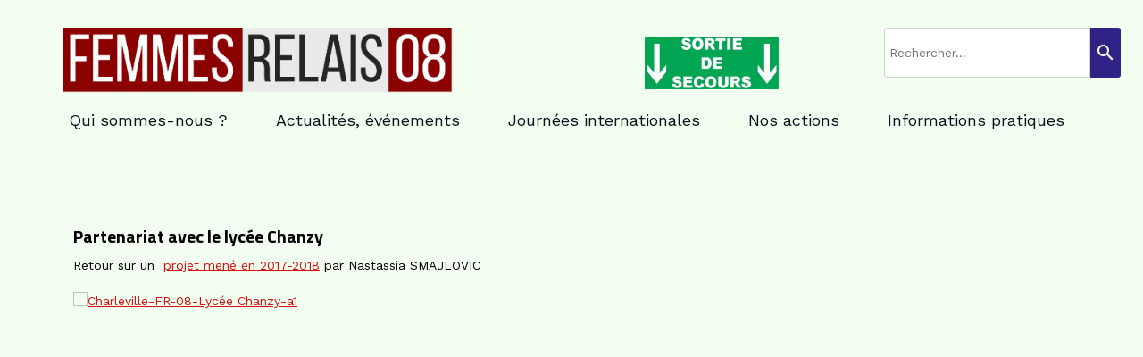

--- FILE ---
content_type: text/plain
request_url: https://st0.cdnsw.com/assets/cpts/fr/UI_Social-ef77611e20c45e23cc8b3ed2ec7ecb88.xml
body_size: 4731
content:
<?xml version='1.0' encoding='UTF-8'?><uidget><metadata><name>Social</name><api_version>1.0</api_version><size height='36' width='232' /><blog en='293' /><deprecated /></metadata><view><content>&lt;div class=&quot;uisl&quot;&gt;
&lt;/div&gt;</content><properties><script_call default_action='true' help='' icon='option' method='edit' text='Services' /><hidden default='&apos;addthis_page&apos;' name='selected_service' /><hidden default='&apos;big&apos;' name='addthis_btn_style' /><hidden default='&apos;website&apos;' name='addthis_info_pages' /><hidden default='false' name='addthis_indic_number' /><hidden default='false' name='facebook_stream' /><hidden default='true' name='facebook_faces' /><hidden default='[&apos;facebook&apos;,&apos;twitter&apos;,&apos;menu&apos;,&apos;email&apos;,&apos;favorites&apos;]' name='addthis_services' /><hidden default='&apos;https://www.facebook.com/SiteW.com.Creer.un.site&apos;' name='facebook_adr_page' /><hidden default='&apos;light&apos;' name='facebook_color' /><hidden default='&apos;SiteW_fr&apos;' name='twitter_adr_page' /><hidden default='&apos;10&apos;' name='twitter_number_tweet' /><hidden default='&apos;light&apos;' name='twitter_color' /></properties></view><script>UI_Social={sizes:{facebook_page:[180,130],
twitter_page:[220,190],addthis_page:[30,30]}}
;UI_List.UI_Social={initialize:function(t){this.cpt=t
;this.sigCtl=new Signal(this)
;t.setOptions([&quot;locked&quot;,&quot;fixed&quot;,&quot;footer&quot;,&quot;sticky&quot;])},
onDisplay:function(t){this.node=t;addthis_config={
pubid:&quot;ra-4dfb543f22925cec&quot;,data_track_clickback:!1,
data_track_addressbar:!1};addthis_share={templates:{
twitter:&quot;{{title}} {{url}} via @SiteW_fr&quot;}}
;this.update_services($(&quot;.uisl&quot;,t),this.cpt.data)},
onResizeStop:function(){this.checkXW()
;this.update_services($(&quot;.uisl&quot;,this.node),this.cpt.data)},
onRemove:function(){this.addThisSignalDisconnect()},
checkXW:function(){this.cpt.setXYZWH({
w:[UI_Social.sizes[this.cpt.data.selected_service][0],this.cpt.W()].max(),
h:[UI_Social.sizes[this.cpt.data.selected_service][1],this.cpt.H()].max()
},{send_events:!1})},save:function(){
$.extend(this.cpt.data,this.readForm());this.checkXW()
;this.update_services($(&quot;.uisl&quot;,this.node),this.cpt.data)
;this.cpt.setHasChanged();tb_remove()},readForm:function(){
var t={},e=$(&quot;#TB_window&quot;)
;t.addthis_btn_style=e.find(&quot;input[name=addthis_btn_style]:checked&quot;).val()
;t.addthis_info_pages=e.find(&quot;input[name=addthis_info_pages]:checked&quot;).val()
;t.addthis_indic_number=e.find(&quot;input[name=addthis_indic_number]&quot;).is(&quot;:checked&quot;)
;t.addthis_services=e.find(&quot;#uisoc_list_services .uisoc_selected&quot;).collect(function(t){
return $(t).attr(&quot;name&quot;)})
;t.selected_service=e.find(&quot;#tb_onglet input:checked&quot;).val()
;t.facebook_adr_page=e.find(&quot;input[name=facebook_adr_page]&quot;).val()
;t.facebook_color=e.find(&quot;input[name=facebook_color]:checked&quot;).val()
;t.facebook_stream=e.find(&quot;input[name=facebook_stream]&quot;).is(&quot;:checked&quot;)
;t.facebook_faces=e.find(&quot;input[name=facebook_faces]&quot;).is(&quot;:checked&quot;)
;t.twitter_adr_page=e.find(&quot;input[name=twitter_adr_page]&quot;).val()
;t.twitter_number_tweet=e.find(&quot;input[name=twitter_number_tweet]&quot;).val()
;t.twitter_color=e.find(&quot;select&quot;).val();return t},
edit:function(){UI_Social.cpt=this;var t=this
;this.prop_node=$(&quot;#cpt_social_properties&quot;)
;if(0==this.prop_node.length){
this.prop_node=$(&quot;&lt;div id=&apos;cpt_social_properties&apos;&gt;&lt;/div&gt;&quot;).appendTo(&quot;body&quot;).hide()
;$.ajax({url:&quot;/cpt_social/manage?clearcache=1&quot;,dataType:&quot;html&quot;,
name:&quot;Chargement du gestionnaire...&quot;,success:function(e){
t.prop_node.html(e).HandleHelpTooltip();t.loaded=!0
;t.prop_node.find(&quot;#uisoc_list_services ul&quot;).click(function(t){
&quot;IMG&quot;==t.target.nodeName?$(t.target).parent().toggleClass(&quot;uisoc_selected&quot;):$(t.target).toggleClass(&quot;uisoc_selected&quot;)
;UI_Social.cpt.refresh_preview()})
;t.prop_node.find(&quot;#addthis_page input&quot;).click(function(){
UI_Social.cpt.refresh_preview()})
;t.prop_node.find(&quot;input[name=facebook_adr_page]&quot;).blur(function(){
UI_Social.cpt.refresh_preview()})
;t.prop_node.find(&quot;#facebook_page input&quot;).click(function(){
UI_Social.cpt.refresh_preview()})
;t.prop_node.find(&quot;#facebook_page input&quot;).click(function(){
UI_Social.cpt.refresh_preview()})
;t.prop_node.find(&quot;#twitter_page select&quot;).change(function(){
UI_Social.cpt.refresh_preview()})
;t.prop_node.find(&quot;input[name=twitter_adr_page]&quot;).blur(function(){
var t=$(this).val().match(/(https?.\/\/.+?\/)*([^#\/]*)/)
;$(this).val(t[t.length-1]||&quot;&quot;);UI_Social.cpt.refresh_preview()
});t.prop_node.find(&quot;#btn_close_window&quot;).click(function(){
tb_remove()})
;t.prop_node.find(&quot;input[name=twitter_number_tweet]&quot;).restrictTo(&quot;int&quot;,1,20,null,function(){
UI_Social.cpt.refresh_preview()},null)
;t.prop_node.find(&quot;#tb_onglet ul li&quot;).click(function(){
$(this).find(&quot;input&quot;).prop(&quot;checked&quot;,!0).change()})
;$(&quot;#tb_onglet input&quot;).change(function(){
UI_Social.cpt.refresh_preview()
;$(&quot;#tb_onglet li&quot;).removeClass(&quot;uisoc_selected_menu&quot;)
;$(&quot;#facebook_page, #twitter_page, #addthis_page&quot;).fadeOut()
;$(&quot;#tb_onglet&quot;).find(&quot;li[name=list_&quot;+this.value+&quot;]&quot;).addClass(&quot;uisoc_selected_menu&quot;)
;$(&quot;#&quot;+this.value).fadeIn()});t.edit()}})}else{
tb_show(null,&quot;TB_inline?inlineId=cpt_social_properties&amp;height=500&amp;width=1000&amp;modal=true&quot;)
;this.prop_node=$(&quot;#TB_window&quot;)
;this.prop_node.find(&quot;#tb_onglet input[value=&quot;+this.cpt.data.selected_service+&quot;]&quot;).click().change()
;this.prop_node.find(&quot;input[name=addthis_btn_style][value=&quot;+this.cpt.data.addthis_btn_style+&quot;]&quot;).click()
;this.prop_node.find(&quot;input[name=addthis_info_pages][value=&quot;+this.cpt.data.addthis_info_pages+&quot;]&quot;).click()
;var e=this.prop_node.find(&quot;input[name=addthis_indic_number]&quot;).is(&quot;:checked&quot;)
;(this.cpt.data.addthis_indic_number?!e:e)&amp;&amp;this.prop_node.find(&quot;input[name=addthis_indic_number]&quot;).click()
;this.prop_node.find(&quot;input[name=facebook_adr_page]&quot;).val(this.cpt.data.facebook_adr_page)
;this.prop_node.find(&quot;input[name=facebook_color][value=&quot;+this.cpt.data.facebook_color+&quot;]&quot;).click()
;var i=this.prop_node.find(&quot;input[name=facebook_stream]&quot;).is(&quot;:checked&quot;)
;(this.cpt.data.facebook_stream?!i:i)&amp;&amp;this.prop_node.find(&quot;input[name=facebook_stream]&quot;).click()
;var a=this.prop_node.find(&quot;input[name=facebook_faces]&quot;).is(&quot;:checked&quot;)
;(this.cpt.data.facebook_faces?!a:a)&amp;&amp;this.prop_node.find(&quot;input[name=facebook_faces]&quot;).click()
;this.prop_node.find(&quot;input[name=twitter_adr_page]&quot;).val(this.cpt.data.twitter_adr_page)
;this.prop_node.find(&quot;input[name=twitter_number_tweet]&quot;).val(this.cpt.data.twitter_number_tweet)
;[&quot;dark&quot;,&quot;purple&quot;,&quot;saturn&quot;,&quot;mars&quot;,&quot;red&quot;].include(this.cpt.data.twitter_color)?this.cpt.data.twitter_color=&quot;dark&quot;:this.cpt.data.twitter_color=&quot;light&quot;
;this.prop_node.find(&quot;select&quot;).val(this.cpt.data.twitter_color)
;this.prop_node.find(&quot;ul .uisoc_selected&quot;).removeClass(&quot;uisoc_selected&quot;)
;this.cpt.data.addthis_services.each(function(e){
t.prop_node.find(&quot;#uisoc_list_services li[name=&quot;+e+&quot;]&quot;).addClass(&quot;uisoc_selected&quot;)
});this.refresh_preview()
;$(&quot;#TB_window&quot;).find(&quot;#btn_save&quot;).unbind(&quot;click&quot;).click(function(){
t.save()})}},refresh_preview:function(){var t=this
;clearTimeout(this.rpt);this.rpt=setTimeout(function(){
t.update_services($(&quot;#TB_window #uisoc_preview&quot;),t.readForm(),!0)
},250)},update_services:function(t,e,i){
i||this.addThisSignalDisconnect();switch(e.selected_service){
case&quot;addthis_page&quot;:this.update_addthis(t,e);if(!i){var a=this
;this.addThisSignalConnect(function(i){
&quot;Section&quot;==a.cpt.parent.type&amp;&amp;a.cpt.getPage()!=i||a.update_addthis(t,e,i)
})}break;case&quot;facebook_page&quot;:this.update_facebook(t,e);break
;case&quot;twitter_page&quot;:this.update_twitter(t,e);break;default:
t.html(&quot;ERROR: &quot;+e.selected_service)}},
addThisSignalDisconnect:function(){try{
this.sigCtl.disconnect(&quot;Version.urlChanged&quot;)}catch(t){
dbg.error(&quot;AddThis disconnect: &quot;,t)}},
addThisSignalConnect:function(t){
if(&quot;addthis_page&quot;==this.cpt.data.selected_service&amp;&amp;&quot;page&quot;==this.cpt.data.addthis_info_pages){
var e=this
;this.sigCtl.connect(&quot;Version.urlChanged&quot;,function(i,a){
t.call(e,a)})}},init_addthis:function(t){t=t||0;var e=this
;clearTimeout(UI_Social.load_addthis)
;UI_Social.load_addthis=setTimeout(function(){addthis=null
;for(var i in window)i.match(/^_at/)&amp;&amp;(window[i]=null)
;$.ori_ajax({type:&quot;GET&quot;,
url:&quot;https://s7.addthis.com/js/250/addthis_widget.js#async=1&quot;,
data:null,success:function(){setTimeout(function(){try{
addthis.init()}catch(i){
t%10==0&amp;&amp;dbg.log(&quot;AddThis init retry: &quot;,window.addthis,i,i.message,i.name,t)
;if(!(t&lt;50)){
&quot;editor&quot;==v.mode&amp;&amp;statusController.message(&quot;AddThis initialization failed (&quot;+i.name+&quot; &quot;+i.message+&quot;)&quot;,&quot;error&quot;)
;throw i}e.init_addthis(t+1)}},10*Math.pow(1+t,2))},
dataType:&quot;script&quot;})},100)},update_addthis:function(t,e,i){
-1!=e.addthis_services.indexOf(&quot;facebook&quot;)&amp;&amp;this.init_facebook()
;t.hide()
;var a=!1,s=&apos;&lt;div class=&quot;addthis_toolbox addthis_default_style &apos;
;&quot;big&quot;==e.addthis_btn_style&amp;&amp;(s+=&quot;addthis_32x32_style&quot;)
;s+=&apos;&quot;  addthis:url=&quot;&apos;
;&quot;editor&quot;==v.mode?s+=v.url:s+=location.protocol+&quot;//&quot;+location.host
;var n=i||v.selectedPageFg;if(&quot;page&quot;==e.addthis_info_pages&amp;&amp;n){
s+=n.getUrl()+&apos;&quot; &apos;;s+=&apos;addthis:title=&quot;&apos;+n.getTitle()+&apos;&quot; &apos;
;s+=&apos;addthis:description=&quot;&apos;+n.getDescription()+&apos;&quot;&apos;}else{s+=&apos;&quot; &apos;
;s+=&apos;addthis:title=&quot;&apos;+v.name+&apos;&quot; &apos;
;s+=&apos;addthis:description=&quot;&apos;+v.desc+&apos;&quot;&apos;}s+=&quot;&gt;&quot;
;e.addthis_services.each(function(t){switch(t){case&quot;menu&quot;:a=!0
;break;default:
if(1==e.addthis_indic_number)if(&quot;small&quot;==e.addthis_btn_style)switch(t){
case&quot;facebook&quot;:
s+=&apos;&lt;a class=&quot;addthis_button_facebook_like&quot; href=&quot;javascript:void(0);&quot;&gt;&lt;/a&gt;&apos;
;break;case&quot;twitter&quot;:
s+=&apos;&lt;a class=&quot;addthis_button_tweet&quot; tw:via=&quot;SiteW_fr&quot; href=&quot;javascript:void(0);&quot;&gt;&lt;/a&gt;&apos;
;break;default:
s+=&apos;&lt;a class=&quot;addthis_button_&apos;+t+&apos;&quot; href=&quot;javascript:void(0);&quot;&gt;&lt;/a&gt;&apos;
}else switch(t){case&quot;facebook&quot;:
s+=&apos;&lt;a class=&quot;addthis_button_facebook_like&quot; fb:like:layout=&quot;box_count&quot; href=&quot;javascript:void(0);&quot;&gt;&lt;/a&gt;&apos;
;break;case&quot;twitter&quot;:
s+=&apos;&lt;a class=&quot;addthis_button_tweet&quot; tw:count=&quot;vertical&quot; tw:via=&quot;SiteW_fr&quot; href=&quot;javascript:void(0);&quot;&gt;&lt;/a&gt;&apos;
;break;default:
s+=&apos;&lt;a class=&quot;addthis_button_&apos;+t+&apos;&quot; href=&quot;javascript:void(0);&quot;&gt;&lt;/a&gt;&apos;
}else s+=&apos;&lt;a class=&quot;addthis_button_&apos;+t+&apos;&quot; href=&quot;javascript:void(0);&quot;&gt;&lt;/a&gt;&apos;
}});if(a){
s+=&apos;&lt;a class=&quot;addthis_button_&apos;+(&quot;editor&quot;==v.mode?&quot;expanded&quot;:&quot;compact&quot;)+&apos;&quot;&gt;&lt;/a&gt;&apos;
;1==e.addthis_indic_number&amp;&amp;(s+=&apos;&lt;a class=&quot;addthis_counter addthis_bubble_style&quot;&gt;&lt;/a&gt;&apos;)
}s+=&quot;&lt;/div&gt;&quot;;t.html(s);this.init_addthis();t.show()
;window.hideAddthisPromoInterval||(hideAddthisPromoInterval=setInterval(function(){
try{$(&quot;#at_pspromo&quot;).is(&quot;:visible&quot;)&amp;&amp;_atw.clb()}catch(t){
clearInterval(hideAddthisPromoInterval)}},1e3))},
onShow:function(){var t=0,e=this,i=setInterval(function(){
30==++t&amp;&amp;clearInterval(i)
;var a=$(&quot;[fb-xfbml-state=parsed]&quot;,e.node);if(a.length&gt;0){
a.attr(&quot;fb-xfbml-state&quot;,&quot;&quot;);window.FB.XFBML.parse(e.node.get(0))
}},500)},update_facebook:function(t,e){var i=this
;this.init_facebook().then(function(){
var a=&apos;&lt;div class=&quot;fb-page&quot; data-href=&quot;&apos;+e.facebook_adr_page+&apos;&quot; data-show-facepile=&quot;&apos;+e.facebook_faces+&apos;&quot; &apos;
;a+=&apos;data-show-posts=&quot;&apos;+(e.facebook_stream?&quot;true&quot;:&quot;&quot;)+&apos;&quot; &apos;
;a+=&apos;data-width=&quot;&apos;+i.cpt.W()+&apos;&quot; data-height=&quot;&apos;+i.cpt.H()+&apos;&quot;&gt;&lt;/div&gt;&apos;
;t.html(a);window.FB.XFBML.parse(i.cpt.node.get(0))})},
init_facebook:function(){var t=&quot;facebook-jssdk&quot;,e=$.Deferred()
;if(window.FB){window.FB.XFBML.parse(this.cpt.node.get(0))
;e.resolve()}else if(0==$(&quot;#&quot;+t).length&amp;&amp;&quot;editor&quot;!=v.mode){
$(&quot;body&quot;).prepend($(&quot;&lt;div id=&apos;fb-root&apos;&gt;&lt;/div&gt;&quot;))
;window.fbAsyncInit=function(){try{FB.init({xfbml:!0,
version:&quot;v3.1&quot;})}catch(t){console.log(&quot;Facebook init error&quot;,t)}
e.resolve()};!function(t,e,i){
var a,s=t.getElementsByTagName(e)[0];if(!t.getElementById(i)){
(a=t.createElement(e)).id=i
;a.src=&quot;https://connect.facebook.net/fr_FR/all.js&quot;
;s.parentNode.insertBefore(a,s)}
}(document,&quot;script&quot;,&quot;facebook-jssdk&quot;)}else{var i=this
;setTimeout(function(){i.init_facebook().then(function(){
e.resolve()})},50)}return e},update_twitter:function(t,e){
var i=this,a=$.Deferred();if(window.twttr)a.resolve();else{
var s=&quot;twitter-wjs&quot;;if(0==$(&quot;#&quot;+s).length){
var n,o=document,d=&quot;script&quot;,c=o.getElementsByTagName(d)[0]
;(n=o.createElement(d)).id=s
;n.src=&quot;//platform.twitter.com/widgets.js&quot;
;c.parentNode.insertBefore(n,c);n.onload=function(){a.resolve()}
}}a.then(function(){
[&quot;dark&quot;,&quot;purple&quot;,&quot;saturn&quot;,&quot;mars&quot;,&quot;red&quot;].include(e.twitter_color)&amp;&amp;(e.twitter_color=&quot;dark&quot;)
;var a={screenName:e.twitter_adr_page,
tweetLimit:e.twitter_number_tweet,width:&quot;100%&quot;,
height:i.cpt.H()-88,theme:e.twitter_color,chrome:&quot;nofooter&quot;}
;twttr.widgets.createTimeline({sourceType:&quot;profile&quot;,
screenName:e.twitter_adr_page},t.empty().get(0),a)
;i.cpt.componentBody.css({overflow:&quot;auto&quot;})})}};</script><style>fieldset legend{color:#2868D0;font-size:12px;padding:0 7px}
#tb_onglet{padding-bottom:16px}
#tb_onglet input{display:none}
#tb_onglet .tb_menu{border-bottom:1px solid #AAA;padding:10px 10px 6px}
#tb_onglet ul li{cursor:pointer;border-radius:10px 10px 0 0;-moz-border-radius:10px 10px 0 0;-webkit-border-radius:10px 10px 0 0;background-color:#EEE;border:1px solid #AAA;display:inline;list-style:none outside none;margin:0 5px;padding:6px 6px 6px 10px}
#tb_onglet ul li:hover{background-color:#1C2235;color:#fff}
#tb_onglet ul li.uisoc_selected_menu,#tb_onglet ul li:hover.uisoc_selected_menu{color:#000;background-color:#FFF;border-bottom-color:#FFF;font-weight:700;cursor:default}
.uisoc_fb_dark{background-color:#333}
.uisoc_fb_light{background-color:#fff}
.uisoc_li_icon{list-style:none;float:left;padding:5px;margin:1px;cursor:pointer;position:relative}
.uisoc_li_icon:hover{background-color:#EEE}
.uisoc_selected::after{background-color:#66cc4a;content:&quot;âœ“&quot;;position:absolute;color:#fff;width:18px;text-align:center;height:18px;font-size:13px;border-radius:50%;bottom:0;right:0}
.addthis_default_style .at300b,.addthis_default_style .at300bo,.addthis_default_style .at300m{min-height:25px}
#uisoc_list_services{overflow-y:auto;padding:5px}
#uisoc_services_option{float:right;margin-left:10px}
#facebook_option input[type=text]{font-size:20px;margin:0 0 10px;color:#474C54;font-weight:700;width:500px}
#twitter_option input{font-size:12px;margin:0 0 10px;color:#474C54;font-weight:700}
.uisoc_subscription{color:#D8000C;background-color:#FFBABA;border:1px solid;margin:10px 0;padding:15px}
.component:not(.visible) .UI_Social .uisl{display:none!important}</style></uidget>